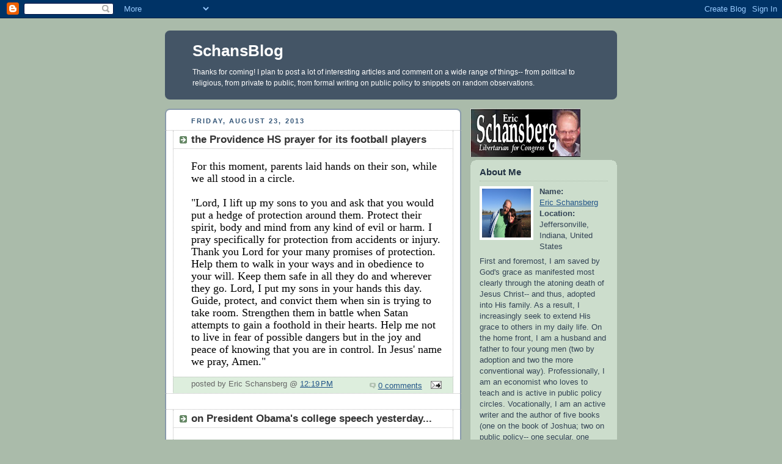

--- FILE ---
content_type: text/html; charset=UTF-8
request_url: https://schansblog.blogspot.com/2013/08/
body_size: 18256
content:
<!DOCTYPE html PUBLIC "-//W3C//DTD XHTML 1.0 Strict//EN" "http://www.w3.org/TR/xhtml1/DTD/xhtml1-strict.dtd">



<html xmlns="http://www.w3.org/1999/xhtml" xml:lang="en" lang="en">

<head>
  <title>SchansBlog: August 2013</title>

  <script type="text/javascript">(function() { (function(){function b(g){this.t={};this.tick=function(h,m,f){var n=f!=void 0?f:(new Date).getTime();this.t[h]=[n,m];if(f==void 0)try{window.console.timeStamp("CSI/"+h)}catch(q){}};this.getStartTickTime=function(){return this.t.start[0]};this.tick("start",null,g)}var a;if(window.performance)var e=(a=window.performance.timing)&&a.responseStart;var p=e>0?new b(e):new b;window.jstiming={Timer:b,load:p};if(a){var c=a.navigationStart;c>0&&e>=c&&(window.jstiming.srt=e-c)}if(a){var d=window.jstiming.load;
c>0&&e>=c&&(d.tick("_wtsrt",void 0,c),d.tick("wtsrt_","_wtsrt",e),d.tick("tbsd_","wtsrt_"))}try{a=null,window.chrome&&window.chrome.csi&&(a=Math.floor(window.chrome.csi().pageT),d&&c>0&&(d.tick("_tbnd",void 0,window.chrome.csi().startE),d.tick("tbnd_","_tbnd",c))),a==null&&window.gtbExternal&&(a=window.gtbExternal.pageT()),a==null&&window.external&&(a=window.external.pageT,d&&c>0&&(d.tick("_tbnd",void 0,window.external.startE),d.tick("tbnd_","_tbnd",c))),a&&(window.jstiming.pt=a)}catch(g){}})();window.tickAboveFold=function(b){var a=0;if(b.offsetParent){do a+=b.offsetTop;while(b=b.offsetParent)}b=a;b<=750&&window.jstiming.load.tick("aft")};var k=!1;function l(){k||(k=!0,window.jstiming.load.tick("firstScrollTime"))}window.addEventListener?window.addEventListener("scroll",l,!1):window.attachEvent("onscroll",l);
 })();</script><script type="text/javascript">function a(){var b=window.location.href,c=b.split("?");switch(c.length){case 1:return b+"?m=1";case 2:return c[1].search("(^|&)m=")>=0?null:b+"&m=1";default:return null}}var d=navigator.userAgent;if(d.indexOf("Mobile")!=-1&&d.indexOf("WebKit")!=-1&&d.indexOf("iPad")==-1||d.indexOf("Opera Mini")!=-1||d.indexOf("IEMobile")!=-1){var e=a();e&&window.location.replace(e)};
</script><meta http-equiv="Content-Type" content="text/html; charset=UTF-8" />
<meta name="generator" content="Blogger" />
<link rel="icon" type="image/vnd.microsoft.icon" href="https://www.blogger.com/favicon.ico"/>
<link rel="alternate" type="application/atom+xml" title="SchansBlog - Atom" href="https://schansblog.blogspot.com/feeds/posts/default" />
<link rel="alternate" type="application/rss+xml" title="SchansBlog - RSS" href="https://schansblog.blogspot.com/feeds/posts/default?alt=rss" />
<link rel="service.post" type="application/atom+xml" title="SchansBlog - Atom" href="https://www.blogger.com/feeds/8241505550351823820/posts/default" />
<link rel="stylesheet" type="text/css" href="https://www.blogger.com/static/v1/v-css/1601750677-blog_controls.css"/>
<link rel="stylesheet" type="text/css" href="https://www.blogger.com/dyn-css/authorization.css?targetBlogID=8241505550351823820&zx=ba1bfaf0-5c40-4403-8b6f-0812a87b1fce"/>


  <style type="text/css">
/*
-----------------------------------------------
Blogger Template Style
Name:     Rounders
Designer: Douglas Bowman
URL:      www.stopdesign.com
Date:     27 Feb 2004
----------------------------------------------- */


body {
  background:#aba;
  margin:0;
  padding:20px 10px;
  text-align:center;
  font:x-small/1.5em "Trebuchet MS",Verdana,Arial,Sans-serif;
  color:#333;
  font-size/* */:/**/small;
  font-size: /**/small;
  }


/* Page Structure
----------------------------------------------- */
/* The images which help create rounded corners depend on the 
   following widths and measurements. If you want to change 
   these measurements, the images will also need to change.
   */
@media all {
  #content {
    width:740px;
    margin:0 auto;
    text-align:left;
    }
  #main {
    width:485px;
    float:left;
    background:#fff url("//www.blogblog.com/rounders/corners_main_bot.gif") no-repeat left bottom;
    margin:15px 0 0;
    padding:0 0 10px;
    color:#000;
    font-size:97%;
    line-height:1.5em;
    }
  #main2 {
    float:left;
    width:100%;
    background:url("//www.blogblog.com/rounders/corners_main_top.gif") no-repeat left top;
    padding:10px 0 0;
    }
  #main3 {
    background:url("//www.blogblog.com/rounders/rails_main.gif") repeat-y;
    padding:0;
    }
  #sidebar {
    width:240px;
    float:right;
    margin:15px 0 0;
    font-size:97%;
    line-height:1.5em;
    }
  }
@media handheld {
  #content {
    width:90%;
    }
  #main {
    width:100%;
    float:none;
    background:#fff;
    }
  #main2 {
    float:none;
    background:none;
    }
  #main3 {
    background:none;
    padding:0;
    }
  #sidebar {
    width:100%;
    float:none;
    }
  }


/* Links
----------------------------------------------- */
a:link {
  color:#258;
  }
a:visited {
  color:#666;
  }
a:hover {
  color:#c63;
  }
a img {
  border-width:0;
  }


/* Blog Header
----------------------------------------------- */
@media all {
  #header {
    background:#456 url("//www.blogblog.com/rounders/corners_cap_top.gif") no-repeat left top;
    margin:0 0 0;
    padding:8px 0 0;
    color:#fff;
    }
  #header div {
    background:url("//www.blogblog.com/rounders/corners_cap_bot.gif") no-repeat left bottom;
    padding:0 15px 8px;
    }
  }
@media handheld {
  #header {
    background:#456;
    }
  #header div {
    background:none;
    }
  }
#blog-title {
  margin:0;
  padding:10px 30px 5px;
  font-size:200%;
  line-height:1.2em;
  }
#blog-title a {
  text-decoration:none;
  color:#fff;
  }
#description {
  margin:0;
  padding:5px 30px 10px;
  font-size:94%;
  line-height:1.5em;
  }


/* Posts
----------------------------------------------- */
.date-header {
  margin:0 28px 0 43px;
  font-size:85%;
  line-height:2em;
  text-transform:uppercase;
  letter-spacing:.2em;
  color:#357;
  }
.post {
  margin:.3em 0 25px;
  padding:0 13px;
  border:1px dotted #bbb;
  border-width:1px 0;
  }
.post-title {
  margin:0;
  font-size:135%;
  line-height:1.5em;
  background:url("//www.blogblog.com/rounders/icon_arrow.gif") no-repeat 10px .5em;
  display:block;
  border:1px dotted #bbb;
  border-width:0 1px 1px;
  padding:2px 14px 2px 29px;
  color:#333;
  }
a.title-link, .post-title strong {
  text-decoration:none;
  display:block;
  }
a.title-link:hover {
  background-color:#ded;
  color:#000;
  }
.post-body {
  border:1px dotted #bbb;
  border-width:0 1px 1px;
  border-bottom-color:#fff;
  padding:10px 14px 1px 29px;
  }
html>body .post-body {
  border-bottom-width:0;
  }
.post p {
  margin:0 0 .75em;
  }
p.post-footer {
  background:#ded;
  margin:0;
  padding:2px 14px 2px 29px;
  border:1px dotted #bbb;
  border-width:1px;
  border-bottom:1px solid #eee;
  font-size:100%;
  line-height:1.5em;
  color:#666;
  text-align:right;
  }
html>body p.post-footer {
  border-bottom-color:transparent;
  }
p.post-footer em {
  display:block;
  float:left;
  text-align:left;
  font-style:normal;
  }
a.comment-link {
  /* IE5.0/Win doesn't apply padding to inline elements,
     so we hide these two declarations from it */
  background/* */:/**/url("//www.blogblog.com/rounders/icon_comment.gif") no-repeat 0 45%;
  padding-left:14px;
  }
html>body a.comment-link {
  /* Respecified, for IE5/Mac's benefit */
  background:url("//www.blogblog.com/rounders/icon_comment.gif") no-repeat 0 45%;
  padding-left:14px;
  }
.post img {
  margin:0 0 5px 0;
  padding:4px;
  border:1px solid #ccc;
  }
blockquote {
  margin:.75em 0;
  border:1px dotted #ccc;
  border-width:1px 0;
  padding:5px 15px;
  color:#666;
  }
.post blockquote p {
  margin:.5em 0;
  }


/* Comments
----------------------------------------------- */
#comments {
  margin:-25px 13px 0;
  border:1px dotted #ccc;
  border-width:0 1px 1px;
  padding:20px 0 15px 0;
  }
#comments h4 {
  margin:0 0 10px;
  padding:0 14px 2px 29px;
  border-bottom:1px dotted #ccc;
  font-size:120%;
  line-height:1.4em;
  color:#333;
  }
#comments-block {
  margin:0 15px 0 9px;
  }
.comment-data {
  background:url("//www.blogblog.com/rounders/icon_comment.gif") no-repeat 2px .3em;
  margin:.5em 0;
  padding:0 0 0 20px;
  color:#666;
  }
.comment-poster {
  font-weight:bold;
  }
.comment-body {
  margin:0 0 1.25em;
  padding:0 0 0 20px;
  }
.comment-body p {
  margin:0 0 .5em;
  }
.comment-timestamp {
  margin:0 0 .5em;
  padding:0 0 .75em 20px;
  color:#666;
  }
.comment-timestamp a:link {
  color:#666;
  }
.deleted-comment {
  font-style:italic;
  color:gray;
  }


/* Profile
----------------------------------------------- */
@media all {
  #profile-container {
    background:#cdc url("//www.blogblog.com/rounders/corners_prof_bot.gif") no-repeat left bottom;
    margin:0 0 15px;
    padding:0 0 10px;
    color:#345;
    }
  #profile-container h2 {
    background:url("//www.blogblog.com/rounders/corners_prof_top.gif") no-repeat left top;
    padding:10px 15px .2em;
    margin:0;
    border-width:0;
    font-size:115%;
    line-height:1.5em;
    color:#234;
    }
  }
@media handheld {
  #profile-container {
    background:#cdc;
    }
  #profile-container h2 {
    background:none;
    }
  }
.profile-datablock {
  margin:0 15px .5em;
  border-top:1px dotted #aba;
  padding-top:8px;
  }
.profile-img {display:inline;}
.profile-img img {
  float:left;
  margin:0 10px 5px 0;
  border:4px solid #fff;
  }
.profile-data strong {
  display:block;
  }
#profile-container p {
  margin:0 15px .5em;
  }
#profile-container .profile-textblock {
  clear:left;
  }
#profile-container a {
  color:#258;
  }
.profile-link a {
  background:url("//www.blogblog.com/rounders/icon_profile.gif") no-repeat 0 .1em;
  padding-left:15px;
  font-weight:bold;
  }
ul.profile-datablock {
  list-style-type:none;
  }


/* Sidebar Boxes
----------------------------------------------- */
@media all {
  .box {
    background:#fff url("//www.blogblog.com/rounders/corners_side_top.gif") no-repeat left top;
    margin:0 0 15px;
    padding:10px 0 0;
    color:#666;
    }
  .box2 {
    background:url("//www.blogblog.com/rounders/corners_side_bot.gif") no-repeat left bottom;
    padding:0 13px 8px;
    }
  }
@media handheld {
  .box {
    background:#fff;
    }
  .box2 {
    background:none;
    }
  }
.sidebar-title {
  margin:0;
  padding:0 0 .2em;
  border-bottom:1px dotted #9b9;
  font-size:115%;
  line-height:1.5em;
  color:#333;
  }
.box ul {
  margin:.5em 0 1.25em;
  padding:0 0px;
  list-style:none;
  }
.box ul li {
  background:url("//www.blogblog.com/rounders/icon_arrow_sm.gif") no-repeat 2px .25em;
  margin:0;
  padding:0 0 3px 16px;
  margin-bottom:3px;
  border-bottom:1px dotted #eee;
  line-height:1.4em;
  }
.box p {
  margin:0 0 .6em;
  }


/* Footer
----------------------------------------------- */
#footer {
  clear:both;
  margin:0;
  padding:15px 0 0;
  }
@media all {
  #footer div {
    background:#456 url("//www.blogblog.com/rounders/corners_cap_top.gif") no-repeat left top;
    padding:8px 0 0;
    color:#fff;
    }
  #footer div div {
    background:url("//www.blogblog.com/rounders/corners_cap_bot.gif") no-repeat left bottom;
    padding:0 15px 8px;
    }
  }
@media handheld {
  #footer div {
    background:#456;
    }
  #footer div div {
    background:none;
    }
  }
#footer hr {display:none;}
#footer p {margin:0;}
#footer a {color:#fff;}


/* Feeds
----------------------------------------------- */
#blogfeeds {
  }
#postfeeds {
  padding:0 15px 0;
  }
  </style>


<meta name='google-adsense-platform-account' content='ca-host-pub-1556223355139109'/>
<meta name='google-adsense-platform-domain' content='blogspot.com'/>
<!-- --><style type="text/css">@import url(//www.blogger.com/static/v1/v-css/navbar/3334278262-classic.css);
div.b-mobile {display:none;}
</style>

</head>



<body><script type="text/javascript">
    function setAttributeOnload(object, attribute, val) {
      if(window.addEventListener) {
        window.addEventListener('load',
          function(){ object[attribute] = val; }, false);
      } else {
        window.attachEvent('onload', function(){ object[attribute] = val; });
      }
    }
  </script>
<div id="navbar-iframe-container"></div>
<script type="text/javascript" src="https://apis.google.com/js/platform.js"></script>
<script type="text/javascript">
      gapi.load("gapi.iframes:gapi.iframes.style.bubble", function() {
        if (gapi.iframes && gapi.iframes.getContext) {
          gapi.iframes.getContext().openChild({
              url: 'https://www.blogger.com/navbar/8241505550351823820?origin\x3dhttps://schansblog.blogspot.com',
              where: document.getElementById("navbar-iframe-container"),
              id: "navbar-iframe"
          });
        }
      });
    </script>



<!-- Begin #content - Centers all content and provides edges for floated columns -->

<div id="content">



<!-- Blog Header -->

<div id="header"><div>

  <h1 id="blog-title">
    
	SchansBlog
	
  </h1>
  <p id="description">Thanks for coming! I plan to post a lot of interesting articles and comment on a wide range of things-- from political to religious, from private to public, from formal writing on public policy to snippets on random observations.</p>

</div></div>





<!-- Begin #main - Contains main-column blog content -->

<div id="main"><div id="main2"><div id="main3">



    
  <h2 class="date-header">Friday, August 23, 2013</h2>
  

         <!-- Begin .post -->

  <div class="post"><a name="6451762130412262430"></a>

     
	 
    <h3 class="post-title">
	 the Providence HS prayer for its football players
    </h3>
	 
    

         <div class="post-body">

          <p>
      <div style="clear:both;"></div><span style="font-family: Times,&quot;Times New Roman&quot;,serif;"><span style="font-size: large;">For this moment, parents laid hands on their son, while we all stood in a circle. <br /><br />"Lord, I lift up my sons to you and ask that you would put a hedge of protection around them. Protect their spirit, body and mind from any kind of evil or harm. I pray specifically for protection from accidents or injury. Thank you Lord for your many promises of protection. Help them to walk in your ways and in obedience to your will. Keep them safe in all they do and wherever they go. Lord, I put my sons in your hands this day. Guide, protect, and convict them when sin is trying to take room. Strengthen them in battle when Satan attempts to gain a foothold in their hearts. Help me not to live in fear of possible dangers but in the joy and peace of knowing that you are in control. In Jesus' name we pray, Amen."</span></span><div style="clear:both; padding-bottom:0.25em"></div>
    </p>

        </div>

        <p class="post-footer">

      <em>posted by Eric Schansberg @ <a href="http://schansblog.blogspot.com/2013/08/phs-prayer-for-its-football-players.html" title="permanent link">12:19 PM</a></em> &nbsp;
      
         <a class="comment-link" href="https://www.blogger.com/comment/fullpage/post/8241505550351823820/6451762130412262430"location.href=https://www.blogger.com/comment/fullpage/post/8241505550351823820/6451762130412262430;><span style="text-transform:lowercase">0 Comments</span></a>
      
 <span class="item-action"><a href="https://www.blogger.com/email-post/8241505550351823820/6451762130412262430" title="Email Post"><img class="icon-action" alt="" src="https://resources.blogblog.com/img/icon18_email.gif" height="13" width="18"/></a></span><span class="item-control blog-admin pid-1208900406"><a style="border:none;" href="https://www.blogger.com/post-edit.g?blogID=8241505550351823820&postID=6451762130412262430&from=pencil" title="Edit Post"><img class="icon-action" alt="" src="https://resources.blogblog.com/img/icon18_edit_allbkg.gif" height="18" width="18"></a></span>
    </p>

    </div>

  <!-- End .post -->

        <!-- Begin #comments -->
 

  <!-- End #comments -->



    

         <!-- Begin .post -->

  <div class="post"><a name="7010973839388668355"></a>

     
	 
    <h3 class="post-title">
	 on President Obama's college speech yesterday...
    </h3>
	 
    

         <div class="post-body">

          <p>
      <div style="clear:both;"></div><span style="font-family: Times,&quot;Times New Roman&quot;,serif;"><span style="font-size: large;">On <a href="http://www.usatoday.com/story/news/politics/2013/08/22/obama-college-affordability-bus-tour-buffalo-syracuse/2684331/">President Obama's college speech yesterday...</a><br /><br />A great title from a John Ransom article: "Making it Cheaper No Matter What it Costs". This explains the President's approach to health care and now, post-secondary education. (In that, he has a bi-partisan crowd of ignoramuses behind him on this, so he's far from alone.) <br /><br />I happened to catch part of his speech yesterday on CNN-Radio. What a mess. <br /><br />First, he talks as if access to college is a primary factor in escaping poverty. This ignores the over-arching impact of K-12 education (without which you ain't going to be successful in college...yo!) and ignores the larger factors of hard work and family structure (although I can see why he wouldn't want to talk about those). <br /><br />Second, by focusing on consumers only, he completely misses the connection between subsidies and higher overall costs-- as if he can extend the subsidies on something without driving up total costs further. <br /><br />Third, did you catch the new bureaucracy and rating system he wants to create-- as if that would work. Hilarious. <br /><br />Is this ignorance or duplicity/rhetoric? </span></span><div style="clear:both; padding-bottom:0.25em"></div>
    </p>

        </div>

        <p class="post-footer">

      <em>posted by Eric Schansberg @ <a href="http://schansblog.blogspot.com/2013/08/on-president-obamas-college-speech.html" title="permanent link">12:06 PM</a></em> &nbsp;
      
         <a class="comment-link" href="https://www.blogger.com/comment/fullpage/post/8241505550351823820/7010973839388668355"location.href=https://www.blogger.com/comment/fullpage/post/8241505550351823820/7010973839388668355;><span style="text-transform:lowercase">0 Comments</span></a>
      
 <span class="item-action"><a href="https://www.blogger.com/email-post/8241505550351823820/7010973839388668355" title="Email Post"><img class="icon-action" alt="" src="https://resources.blogblog.com/img/icon18_email.gif" height="13" width="18"/></a></span><span class="item-control blog-admin pid-1208900406"><a style="border:none;" href="https://www.blogger.com/post-edit.g?blogID=8241505550351823820&postID=7010973839388668355&from=pencil" title="Edit Post"><img class="icon-action" alt="" src="https://resources.blogblog.com/img/icon18_edit_allbkg.gif" height="18" width="18"></a></span>
    </p>

    </div>

  <!-- End .post -->

        <!-- Begin #comments -->
 

  <!-- End #comments -->



    
  <h2 class="date-header">Thursday, August 22, 2013</h2>
  

         <!-- Begin .post -->

  <div class="post"><a name="5832889918519912847"></a>

     
	 
    <h3 class="post-title">
	 review of Leithart's "Between Babel and Beast"
    </h3>
	 
    

         <div class="post-body">

          <p>
      <div style="clear:both;"></div><span style="font-family: Times, &quot;Times New Roman&quot;, serif; font-size: large;">Peter Leithart has written </span><a href="http://www.amazon.com/Between-Babel-Beast-Perspective-Theopolitical/dp/1608998177/ref=sr_1_1?ie=UTF8&amp;qid=1370473309&amp;sr=8-1&amp;keywords=leithart+between+babel+and+beast"><span style="font-family: Times, &quot;Times New Roman&quot;, serif; font-size: large;">a thorough and nuanced book on empire and government from a Biblical perspective</span></a><span style="font-family: Times, &quot;Times New Roman&quot;, serif; font-size: large;">. I got a number of nuggets from the book-- from cool observations about a variety of Biblical texts to tweaks of my views on Christian political economy.&nbsp;</span><br />
<span style="font-size: large;"><br /><span style="font-family: Times, &quot;Times New Roman&quot;, serif;"></span></span>
<span style="font-family: Times, &quot;Times New Roman&quot;, serif; font-size: large;">Similar to <a href="http://www.amazon.com/Neither-Christian-Public-Policy-Series/dp/0972975454/ref=sr_1_1?ie=UTF8&amp;qid=1370888018&amp;sr=8-1&amp;keywords=schansberg+turn">my book on Christianity and political economy</a>, Leithart has plenty to "offend" a lot of Christians (and non-Christians). His method/approach will bother many of those on the theological Left, although they would enjoy many of his conclusions. Those on the (Religious) Right will appreciate his approach to the Bible, but those motivated by foreign policy interests and what he labels "Americanism" will be challenged. In spreading discomfort, Leithart and I have much in common-- and presumably are in good company together.&nbsp;</span><br />
<span style="font-size: large;"><br /><span style="font-family: Times, &quot;Times New Roman&quot;, serif;"></span></span>
<span style="font-family: Times, &quot;Times New Roman&quot;, serif; font-size: large;">"My reading of Scripture will offend scholars whose political sympathies incline toward the left, but the reading of American history that occupies the latter half of this book will offend Christians whose political sympathies incline toward the right...For a generation, conservative Christians have accepted and taught a one-sidedly rosy view of America's Christian past, and in practice, Christians have confused 'restoring America' with promotion of God's kingdom and His justice." (p. x-xi)</span><br />
<br />
<span style="font-family: Times, &quot;Times New Roman&quot;, serif; font-size: large;">Leithart sees empire as a complex and dynamic concept in the Bible (3). Part 1 lays out what the Bible says about empire as Babel and/or Beast. "Politically, the Bible&nbsp;is a tale of two imperialisms. In response to the rebellious imperialism of Babel, Yahweh calls Abraham...Empires may be Babels that impose a uniform political and cultural pattern...Beasts that devour the saints and drink their blood; or, in some cases, Guardians of the people of God. The Bible is not for or against 'empire' because it does not concede that empire in the singular is a useful category of political analysis."&nbsp;(xi)</span><br />
<br />
<span style="font-family: Times, &quot;Times New Roman&quot;, serif; font-size: large;">Part 2 is devoted to "Americanism" (a phrase he borrows from David Gelernter who&nbsp;identifies it as the "fourth Biblical world religion" [58]): "the fundamental theology of the American order, a quasi-Christian, biblically laced heresy...I love America...but Americanism is different."&nbsp;(xi-xii) Part 3 describes Americanism in practice and expresses concerns about the present and the future as such policies play out through this worldview (xii-xiii). </span><br />
<br />
<span style="font-family: Times, &quot;Times New Roman&quot;, serif; font-size: large;">Leithart describes the origins of&nbsp;Americanism:&nbsp;"Conceived by Luther, gestated by Calvin, he was born of the Puritan parents who begat America. It took three labors to bring him finally to birth-- the English Civil War from which American Puritans escaped, the American Revolution, and the American Civil War...American Christianity, like everything American, is new, a fresh Christian experience&nbsp;and form. It is Christianity unhaunted by Catholic past, Christianity detached&nbsp;from Christendom, the 'first experiment in Protestant social formation'."&nbsp;(57-58)</span><br />
<br />
<span style="font-family: Times, &quot;Times New Roman&quot;, serif; font-size: large;">He gives details on the prominent leaders who saw America as a&nbsp;type of Israel (67) and lays out a handful of&nbsp;references to Moses (69-70; a topic developed in far greater detail by&nbsp;</span><a href="http://schansblog.blogspot.com/2011/06/moses-americas-prophet.html"><span style="font-family: Times, &quot;Times New Roman&quot;, serif; font-size: large;">Bruce Feiler</span></a><span style="font-family: Times, &quot;Times New Roman&quot;, serif;"><span style="font-size: large;">). His examples around the time of the Revolution are particularly noteworthy, quoting Jonathan Edwards about America as 'the last great act in the great drama of redemption' and seeing the battles with the French as the last battle that would usher in the millennium's&nbsp;new heaven and earth (</span><span style="font-size: large;">72-73). In a word, in eschatological terms: "America is the already...the rest of the world is the not yet" (75). </span></span><br />
<br />
<span style="font-family: Times, &quot;Times New Roman&quot;, serif; font-size: large;">The Civil War ups the ante further: a nationalistic and eucharistic sacrifice of martyrdom, especially of Stonewall Jackson and President Lincoln (whose death on Good Friday added more fuel to these fires). The War "forged [the country] into a single national unit by the war" and provided martyrs, sacred ground, totem flags, battle hymns, sacred texts, villains and heroes (77-79).</span><br />
<br />
<span style="font-size: large;"><span style="font-family: Times, &quot;Times New Roman&quot;, serif;">Leithart skewers the&nbsp;isolationist myth of simply modern/recent aspirations to American empire in chapters 5 and 6. Starting with a range of quotes&nbsp;(see, especially,&nbsp;86-87), he provides this nugget from Mary Baker Eddy: "I believe strictly in the Monroe Doctrine, in our Constitution, and in the laws of God." (94) And then he lays out the many ways in which American pursuit of empire has played out in practice (97-109, 116-135), climaxing with&nbsp;funding the persecution of Christians (137). He also provides a nice little section on&nbsp;economic policy and&nbsp;"corporatism" / crony capitalism (126-128).</span></span><br />
<br />
<span style="font-family: Times, &quot;Times New Roman&quot;, serif; font-size: large;">Leithart concludes Part II with this: "Christians do not try to check American power because American Christians are usually devotees of Americanism...Americanism is the de facto political theology for most American Christians." (110-111)</span><br />
<br />
<span style="font-family: Times, &quot;Times New Roman&quot;, serif; font-size: large;">Part 3 opens with a useful compare/contrast with Europe (115): "Europe's secularization is its long retreat from Christendom...Americanism is impervious to secularization of the European variety because America was never part of Christendom to begin with. America has no established church to disestablish, no throne to disentangle from altar, and no altar either."</span><br />
<br />
<span style="font-family: Times, &quot;Times New Roman&quot;, serif; font-size: large;">Leithart's conclusion (151-152): "As far as Christians are concerned, the only appropriate response is to repent of being Americanists. American churches need to...stop treating July 4 as a high holy day...the Church not American hegemony fulfills the hopes of Israel...Churches should not teach Christians to hate America, or to hate American power; but we must train disciples to hate injustice and violence even when perpetrated by our fellow citizens...The required repentance is profoundly painful. Americanism is so ingrained in our character, institutions, symbols, and practices that renouncing it will feel like repenting of being American. But the stakes...could not be higher. Unless Americans renounce this heresy, we will remain a Babel...and Babels easily slip or rush into bestiality."</span><br />
<span style="font-family: Times; font-size: large;">______________</span><br />
<br />
<span style="font-family: Times; font-size: large;">Leithart also has a number of nuggets about particular passages. I look forward to adding his insights to my study notes:&nbsp;Gen 4 (p. 4); Gen 11 (4b-8); Gen 11-12:3 (8b-9, 12); Joseph in Gen 41 (13); end of Gen / begin of Ex (13b-14); II Kings 24-25 (26-29); Acts 2 (38); Rev 13 and Intro (45's FTN 25 and 111); and Rev 1:10, 4:3, 17:3, 21:9-10 (47).</span><div style="clear:both; padding-bottom:0.25em"></div>
    </p>

        </div>

        <p class="post-footer">

      <em>posted by Eric Schansberg @ <a href="http://schansblog.blogspot.com/2013/08/review-of-leitharts-between-babel-and.html" title="permanent link">6:30 AM</a></em> &nbsp;
      
         <a class="comment-link" href="https://www.blogger.com/comment/fullpage/post/8241505550351823820/5832889918519912847"location.href=https://www.blogger.com/comment/fullpage/post/8241505550351823820/5832889918519912847;><span style="text-transform:lowercase">0 Comments</span></a>
      
 <span class="item-action"><a href="https://www.blogger.com/email-post/8241505550351823820/5832889918519912847" title="Email Post"><img class="icon-action" alt="" src="https://resources.blogblog.com/img/icon18_email.gif" height="13" width="18"/></a></span><span class="item-control blog-admin pid-1208900406"><a style="border:none;" href="https://www.blogger.com/post-edit.g?blogID=8241505550351823820&postID=5832889918519912847&from=pencil" title="Edit Post"><img class="icon-action" alt="" src="https://resources.blogblog.com/img/icon18_edit_allbkg.gif" height="18" width="18"></a></span>
    </p>

    </div>

  <!-- End .post -->

        <!-- Begin #comments -->
 

  <!-- End #comments -->



    
  <h2 class="date-header">Monday, August 19, 2013</h2>
  

         <!-- Begin .post -->

  <div class="post"><a name="3543018850975011002"></a>

     
	 
    <h3 class="post-title">
	 the minimum wage is minimally helpful…
    </h3>
	 
    

         <div class="post-body">

          <p>
      <div style="clear:both;"></div><span style="font-family: Times,&quot;Times New Roman&quot;,serif; font-size: large;"><a href="http://cmsstage.indystar.com/article/20130815/OPINION10/308150064/Alternatives-raising-minimum-wage-would-help-poor-more">In the Indy Star on Friday...</a><br /><br />Later this month, we will observe the 50th anniversary of the “March on Washington for Jobs and Freedom”. Dr. Terri Jett recently penned an op-ed for The Star about the protestors’ demands and their contemporary relevance. In particular, she emphasized a significant increase in the minimum wage (to $10.10 per hour) as “a moral imperative” that would be beneficial to less-skilled workers and the economy as a whole. <br /><br />Jett encouraged her readers to support legislation proposed by Sen. Tom Harkin (D-IA) and Rep. George Miller (D-CA). The bill would also “index” the minimum wage and provide an arbitrary increase in the minimum wage for restaurant servers. Both provisions are reasonable enough—if one is going to have a minimum wage. But the minimum wage itself is greatly over-rated and vastly inferior to other policies that accomplish the same goals without collateral damage. <br /><br />Let’s start with the helpful ideas in the legislation. First, “indexing” means to adjust something for the impact of inflation. For example, the tax code is indexed, so that taxpayers don’t drift into higher income tax brackets, simply through the higher cost of living induced by the federal government through inflation. Social Security is also indexed; payments to the elderly are adjusted for higher average costs of living. Likewise, the minimum wage should be indexed. Another benefit of this reform: it would eliminate the need to revisit this tired issue every few years. We don’t argue over giving more money to Grandma every few years. There’s no good reason to sporadically debate the minimum wage either. <br /><br />Second, the minimum wage is not currently applied to all labor markets. Restaurant servers don’t earn the minimum, but they receive tip income. Other exemptions are far more arbitrary, ranging from babysitters to farmers, from wreath makers to newspaper employees, from the disabled to the seasonally-employed. But if the minimum wage is good policy—for workers and for society—why are there any exceptions at all? In this, the Harkin/Miller proposal lacks coherency or courage. <br /><br />All that said, the minimum wage is not good policy. Let’s start with the most obvious point: by increasing the cost of hiring less-skilled workers, the policy would help those who keep their jobs, but harm those whose skills would not be rented at the higher, artificial, arbitrary wage floor. (For example, the unemployment rate was 11% in July for those with less than a high school education.) Why is it wise or compassionate to help some less-skilled workers by punishing others in the same, vulnerable category? <br /><br />And it can’t be good for the economy as a whole. If so, we could simply legislate our way to economic growth and prosperity by increasing the minimum wage to $50 per hour. Again, the policy prescription lacks coherence or courage. <br /><br />Ironically, given Dr. Jett’s connection of the policy to the goals of the March, a higher minimum wage increases the likelihood of discriminatory outcomes. The policy disproportionately impacts some minority groups, since they are disproportionately among the unskilled. And by increasing the surplus of workers (unemployment), it lowers the cost of engaging in discrimination. If I’m a bigot, it’s comforting to know that there’s a line of workers from whom I can choose—to indulge my odd and unfortunate preferences. (For example, the black teen unemployment rate was 42% in July; for white teens, it was 20%.) <br /><br />Finally, the minimum wage is poorly-targeted. It increases wages for all minimum wage workers, not just those trying to raise a family on a “living wage”. As such, it points to better policy alternatives. For example, Indiana imposes the highest state income taxes on households at the poverty line. State legislators, concerned about the working poor, should eliminate all taxation on income earned by those in households below the poverty line. <br /><br />Federal payroll (FICA) taxes cause far more damage. They cost the working poor 15.3% of every dollar earned—for those at the poverty line, more than $3,000 per year. The beauty of these policy reforms is that they do not impose a cost on those we’re trying to help. <br /><br />The “moral imperative” with public policy begins with good policy analysis and well-targeted policies that maximize benefits and minimize costs, particularly for the vulnerable in our society. As such, the minimum wage is a poor policy for trying to help the poor. <br /><br /><br />D. Eric Schansberg is Professor of Economics at Indiana University Southeast in New Albany, an adjunct scholar for the Indiana Policy Review, and the author of Turn Neither to the Right nor to the Left: A Thinking Christian’s Guide to Politics and Public Policy. </span><div style="clear:both; padding-bottom:0.25em"></div>
    </p>

        </div>

        <p class="post-footer">

      <em>posted by Eric Schansberg @ <a href="http://schansblog.blogspot.com/2013/08/the-minimum-wage-is-minimally-helpful.html" title="permanent link">10:12 AM</a></em> &nbsp;
      
         <a class="comment-link" href="https://www.blogger.com/comment/fullpage/post/8241505550351823820/3543018850975011002"location.href=https://www.blogger.com/comment/fullpage/post/8241505550351823820/3543018850975011002;><span style="text-transform:lowercase">0 Comments</span></a>
      
 <span class="item-action"><a href="https://www.blogger.com/email-post/8241505550351823820/3543018850975011002" title="Email Post"><img class="icon-action" alt="" src="https://resources.blogblog.com/img/icon18_email.gif" height="13" width="18"/></a></span><span class="item-control blog-admin pid-1208900406"><a style="border:none;" href="https://www.blogger.com/post-edit.g?blogID=8241505550351823820&postID=3543018850975011002&from=pencil" title="Edit Post"><img class="icon-action" alt="" src="https://resources.blogblog.com/img/icon18_edit_allbkg.gif" height="18" width="18"></a></span>
    </p>

    </div>

  <!-- End .post -->

        <!-- Begin #comments -->
 

  <!-- End #comments -->



    
  <h2 class="date-header">Wednesday, August 14, 2013</h2>
  

         <!-- Begin .post -->

  <div class="post"><a name="5892555327123315564"></a>

     
	 
    <h3 class="post-title">
	 kids, Christianity and cultural Christianity
    </h3>
	 
    

         <div class="post-body">

          <p>
      <div style="clear:both;"></div><span style="font-family: Times,&quot;Times New Roman&quot;,serif;"><span style="font-size: large;">I saw a Facebook post making the following assertion: if no one knew about Christianity until they turned 18, no one would embrace it. The assertion seems potentially reasonable on its face. But it&nbsp;assumes a certain definition of Christianity and relies on a static analysis. Let's take those one at a time.</span></span><br />
<span style="font-family: Times,&quot;Times New Roman&quot;,serif;"><span style="font-size: large;"><br /></span></span>
<span style="font-family: Times,&quot;Times New Roman&quot;,serif;"><span style="font-size: large;">First, this claim surely assumes a "cultural" (rather than a "religious" form) of Christianity-- and in this, it is probably correct to a large degree. (Note that religious observances and rites&nbsp;can be largely cultural.) In fact, it's not a particularly remarkable claim.&nbsp;To the extent that one&nbsp;eliminates&nbsp;large-scale cultural and other factors-- especially in the more formative years--&nbsp;it's reasonable to assume that&nbsp;those factors would have diminished influence or would even fail to appear at all. We can imagine this in many realms-- from elements of knowledge to matters of belief (based on knowledge); from religion to arbitrary social norms; from hobbies to inventions. </span></span><br />
<span style="font-family: Times,&quot;Times New Roman&quot;,serif;"><span style="font-size: large;"><br /></span></span>
<span style="font-family: Times,&quot;Times New Roman&quot;,serif;"><span style="font-size: large;">Second and more interesting: what would it be like to have thoughts of God absent until 18? A few thoughts here. </span></span><br />
<span style="font-family: Times,&quot;Times New Roman&quot;,serif;"><span style="font-size: large;"><br /></span></span>
<span style="font-family: Times,&quot;Times New Roman&quot;,serif;"><span style="font-size: large;">1.) In a sense, this occurs already to a degree, naturally. Children have a (far?) more limited conception of God in practice. Yes, children can have an impressive, child-like faith. But working out faith as part of one's life is largely an adult journey. </span></span><br />
<span style="font-family: Times,&quot;Times New Roman&quot;,serif;"><span style="font-size: large;"><br /></span></span>
<span style="font-family: Times,&quot;Times New Roman&quot;,serif;"><span style="font-size: large;">2.) This also occurs in a different direction. Children often walk away from whatever child-like faith they had-- and more often, whatever religious practices they've followed as dependents in a religous household. (This takes us back to the initial confusion between religious belief and cultural practices masquerading as religious belief.) Some young people leave home and then begin to wrestle earnestly with matters of faith and practice-- and find it wanting or decide to go their own way. </span></span><br />
<span style="font-family: Times,&quot;Times New Roman&quot;,serif;"><span style="font-size: large;"><br /></span></span>
<span style="font-family: Times,&quot;Times New Roman&quot;,serif;"><span style="font-size: large;">3.) But here's the most intriguing possibility-- and I think it gets to the root of the matter: Let's try to do some dynamic analysis. If people were not exposed to Christianity until 18, their first look at it would be much cleaner, unclouded by the cultural counterfeit. As such, the truer version would be more attractive than the current conflation between culture, politics, and religion. If God reveals himself through nature (Rom 1), conscience (Rom 2), the love of faithful believers (Jn 15), etc., then a cleaner look at God might result in more believers. (This is related to the thought that Americans are actually <i>disadvantaged</i> in terms of embracing Christianity-- compared to the prototypical tribesman in Africa.)&nbsp;</span></span><br />
<br />
<span style="font-family: Times,&quot;Times New Roman&quot;,serif;"><span style="font-size: large;">One other thought: If the original hypothesis of pre-18 indoctrination is correct, why would some really smart people (e.g., C.S. Lewis) embrace the faith, often through a relatively intellectual approach?&nbsp;</span></span><br />
<br />
<span style="font-family: Times,&quot;Times New Roman&quot;,serif;"><span style="font-size: large;">Not that I'm any rival to Lewis, but I should probably add my own testimony here. I was raised in a nominal Christian home by parents who divorced-- the sort of background that often leads kids to walk away from a nominal or non-existent faith. My discipleship with Jesus and the empowerment of Holy Spirit started as a teenager and began in earnest when I was 20. </span></span><br />
<br />
<span style="font-family: Times,&quot;Times New Roman&quot;,serif;"><span style="font-size: large;">What does this mean for us? For professional skeptics, nothing. For thoughtful skeptics, a call to reconsider the truer forms of Christian faith and practice. For Christian parents, a call to aim for something more than rote memory and behavioral conformity. For the Church, a call to discipleship with Jesus, not just "conversion" or attendance. </span></span><div style="clear:both; padding-bottom:0.25em"></div>
    </p>

        </div>

        <p class="post-footer">

      <em>posted by Eric Schansberg @ <a href="http://schansblog.blogspot.com/2013/08/kids-christianity-and-cultural.html" title="permanent link">10:23 AM</a></em> &nbsp;
      
         <a class="comment-link" href="https://www.blogger.com/comment/fullpage/post/8241505550351823820/5892555327123315564"location.href=https://www.blogger.com/comment/fullpage/post/8241505550351823820/5892555327123315564;><span style="text-transform:lowercase">1 Comments</span></a>
      
 <span class="item-action"><a href="https://www.blogger.com/email-post/8241505550351823820/5892555327123315564" title="Email Post"><img class="icon-action" alt="" src="https://resources.blogblog.com/img/icon18_email.gif" height="13" width="18"/></a></span><span class="item-control blog-admin pid-1208900406"><a style="border:none;" href="https://www.blogger.com/post-edit.g?blogID=8241505550351823820&postID=5892555327123315564&from=pencil" title="Edit Post"><img class="icon-action" alt="" src="https://resources.blogblog.com/img/icon18_edit_allbkg.gif" height="18" width="18"></a></span>
    </p>

    </div>

  <!-- End .post -->

        <!-- Begin #comments -->
 

  <!-- End #comments -->





</div></div></div>

<!-- End #main -->









<!-- Begin #sidebar -->

<div id="sidebar">

<a href="http://schansblog.com/" target="_new"><img
src="https://blogger.googleusercontent.com/img/b/R29vZ2xl/AVvXsEgMZbreByiETvJ4eLecW4PWy_QZmyeQ47ny5HL7Q6IxcprZO5yDgQ-d5Nm0dVG-FCQkoCpqFbMrgolmp4f2BEKUyzm5fdZUt_VusYVhvwiLdjRaTPsb8MIZLD_4JUzn3lZr-Jx52qY0UoW0/s180/schansberg.jpg" border="0"
/></a>


    <!-- Begin #profile-container -->

   <div id="profile-container"><h2 class="sidebar-title">About Me</h2>
<dl class="profile-datablock"><dt class="profile-img"><a href="https://www.blogger.com/profile/16147388189415035752"><img src="//blogger.googleusercontent.com/img/b/R29vZ2xl/AVvXsEi1BnEQQQ4s1VnPZmxjGZan3STrvj-aWp9r7aSon6PwHGDH7M7-N8rRtauxoJ8c8StivDJTMccYKR52CHtQXJvxrxnSkHXQoFHcqX4poKrcyYHnSHU_OOOF1f-Eu6m0e7Y/s151/IMG_1293.JPG" width="80" height="80" alt="My Photo"></a></dt>
<dd class="profile-data"><strong>Name:</strong> <a rel="author" href="https://www.blogger.com/profile/16147388189415035752"> Eric Schansberg </a></dd>
<dd class="profile-data"><strong>Location:</strong>  Jeffersonville, Indiana, United States </dd></dl>
<p class="profile-textblock">First and foremost, I am saved by God's grace as manifested most clearly through the atoning death of Jesus Christ-- and thus, adopted into His family. As a result, I increasingly seek to extend His grace to others in my daily life. On the home front, I am a husband and father to four young men (two by adoption and two the more conventional way). Professionally, I am an economist who loves to teach and is active in public policy circles. Vocationally, I am an active writer and the author of five books (one on the book of Joshua; two on public policy-- one secular, one Christian; College 101; and Gen Men: What the Men of Genesis Can Teach Us Today). I'm also the author of The Word Diet as a podcast and a three-volume tool to help people read the BIble one chapter at a time over three years. Finally, I am the co-author of a 21-month discipleship curriculum, Thoroughly Equipped (and a lighter 36-week version), for developing competent lay-leaders in the Church. Related to that work, Kurt and I have two books, Enough Horses in the Barn and Roll Up Your Sleeves. </p>
<p class="profile-link"><a rel="author" href="https://www.blogger.com/profile/16147388189415035752">View my complete profile</a></p></div>

  <!-- End #profile -->


    <!-- Begin .box -->

  <div class="box"><div class="box2"><div class="box3">
    
        

  <h2 class="sidebar-title">Indiana/Local (Political) Links</h2>
    <ul>
    	<li><a href="http://advanceindiana.blogspot.com/">Advance Indiana</a></li>
    	<li><a href="http://rexbell.blogspot.com/">The (Rex) Bell Curve</a></li>
    	<li><a href="http://bill-starr.blogspot.com/">Bill Starr</a></li>
    	<li><a href="http://www.howeypolitics.com/">Brian Howey Politics</a></li>
    	<li><a href="http://www.conservatibbs.com/">Conservatibbs</a></li>
    	<li><a href="http://dowblog.blogspot.com/">Dow Blog</a></li>
    	<li><a href="http://eyeontheeconomy.wordpress.com/">Eye on the Economy (Uric Dufrene)</a></li>
    	<li><a href="http://www.endiana.com/">Endiana (Kenn Gividen)</a></li>
    	<li><a href="http://www.chris-spangle.com/">The Facts Were These (Chris Spangle)</a></li>
    	<li><a href="http://frugalhoosiers.typepad.com/">Frugal Hoosiers</a></li>
    	<li><a href="http://blogs.indystar.com/varvelblog/">Gary Varvel (Indy Star cartoonist)</a></li>
    	<li><a href="http://www.hoosieraccess.com/">Hoosier Access</a></li>
    	<li><a href="http://www.hoosierpundit.org/">Hoosier Pundit</a></li>
    	<li><a href="http://www.indianabarrister.com/">Indiana Barrister</a></li>
    	<li><a href="http://indiana.typepad.com/blogs/">Indiana Blog Review</a></li>
    	<li><a href="http://indianaeconomics.com/">Indiana Economics (George Edwards)</a></li>
    	<li><a href="http://lpinfeed.blogspot.com/">Indiana Libertarian Feed Reader</a></li>
    	<li><a href="http://www.inpolicy.org/">Indiana Policy Review</a></li>
    	<li><a href="http://indyhardball.blogspot.com/">Indy Hardball</a></li>
    	<li><a href="http://jeffersonreview.com/">Jefferson Review</a></li>
    	<li><a href="http://www.kentuckymediaguide.com/">Kentucky Media Guide</a></li>
    	<li><a href="http://www.kolehardfacts.blogspot.com/">Kole Hard Facts</a></li>
    	<li><a href="http://www.lpin.org/">Libertarian Party of Indiana</a></li>
    	<li><a href="http://www.libertyfile.com/">The Liberty File (Sean Shepard)</a></li>
    	<li><a href="http://www.libertytreenews.com/blog/">Liberty Tree News</a></li>
    	<li><a href="http://timothyjmaguire.com/wordpress/">Justice & Fortitude (Timothy Maguire)</a></li>
    	<li><a href="http://blog.masson.us/">Masson's Blog</a></li>
    	<li><a href="http://www.cityofnewalbany.blogspot.com/">New Albany Confidential</a></li>
    	<li><a href="http://reasonbellpundit.blogspot.com/">Northwest Indiana Politics</a></li>
    	<li><a href="http://openingarguments.wordpress.com/">Opening Arguments</a></li>
    	<li><a href="http://www.rightyblogs.com/indiana/">Righty Blogs</a></li>
    	<li><a href="http://theseymourpundit.blogspot.com/">The Seymour Pundit</a></li>
    	<li><a href="http://thesuburbanvoluntaryist.blogspot.com/">The Suburban Voluntaryist (Debbie Harbeson)</a></li>
    	<li><a href="http://www.takingdownwords.com/">Taking Down Words</a></li>
    	<li><a href="http://veritasrex.typepad.com/">Veritas Rex</a></li>
    	<li><a href="http://wedeclare.wordpress.com/">We Declare</a></li>
    	<li><a href="http://www.hoosiergrassroots.blogspot.com/">We the People</a></li>
    <ul>

  <h2 class="sidebar-title">National Links</h2>
    <ul>
    	<li><a href="http://www.acton.org/">Acton Institute</a></li>
    	<li><a href="http://aei.org/">American Enterprise Institute</a></li>
    	<li><a href="http://independent.org/blog/">The Beacon (The Independent Institute's blog)</a></li>
    	<li><a href="http://cato.org/">CATO Institute</a></li>
    	<li><a href="http://christianandstate.wordpress.com/">Christian & State (Nellis Lake)</a></li>
    	<li><a href="http://www.covenantnews.com/">Covenant News</a></li>
    	<li><a href="http://www.divisionoflabour.com/">Division of Labour</a></li>
    	<li><a href="http://www.conservablogs.com/bandow/">Doug Bandow</a></li>
    	<li><a href="http://www.geocities.com/fountoftruth/">Doug Newman</a></li>
    	<li><a href="http://dougwead.wordpress.com/">Doug Wead</a></li>
    	<li><a href="http://community.cengage.com/GECResource/blogs/gec_blog/default.aspx">Global Economic Crisis (Cengage)</a></li>
    	<li><a href="http://governmentisnotgod.com/">Government is not God</a></li>
    	<li><a href="http://greeneyeshade.townhall.com/blog">Green Eyeshade (Rep. John Campbell)</a></li>
    	<li><a href="http://theholycause.blogspot.com/">The Holy Cause</a></li>
    	<li><a href="http://www.humblelibertarian.com/>The Humble Libertarian</a></li>
    	<li><a href="http://heartland.org/">Heartland Institute</a></li>
    	<li><a href="http://www.independent.org/">Independent Institute</a></li>
    	<li><a href="http://www.instapundit.com/">Instapundit</a></li>
    	<li><a href="http://jewishworldreview.com/">Jewish World Review</a></li>
    	<li><a href="http://johnhcochrane.blogspot.com/">John Cochrane</a></li>
    	<li><a href="http://lewrockwell.com/">Lew Rockwell</a></li>
    	<li><a href="http://libertarianchristians.com/">Libertarian Christians (Norman Horn)</a></li>
    	<li><a href="http://www.jeffreymiron.blogspot.com/">Libertarianism from A to Z (Jeffrey Miron)</a></li>
    	<li><a href="http://www.libertyforall.net/">Liberty for All</a></li>
    	<li><a href="http://www.marginalrevolution.com/">Marginal Revolution</a></li>
    	<li><a href="http://marketprocessblog.blogspot.com/">Market Process Blog</a></li>
    	<li><a href="http://merecomments.typepad.com/merecomments/">Mere Comments (Touchstone)</a></li>
    	<li><a href="http://bryandmorton.blogspot.com/">The Musings of an Average Individual (Bryan Morton)</a></li>
    	<li><a href="http://www.conservablogs.com/muthstruths/">Muth's Truths</a></li>
    	<li><a href="http://www.openmarket.org/">Open Market (Competitive Enterprise Inst.)</a></li>
    	<li><a href="http://www.politico.com/">Politico</a></li>
    	<li><a href="http://www.prolifeblogs.com/">Pro-Life Blogs</a></li>
    	<li><a href="http://www.freedominourtime.blogspot.com/">Pro Libertate (William Grigg)</a></li>
    	<li><a href="http://revolutionbroadcasting.com/">Revolution Broadcasting</a></li>
    	<li><a href="http://townhall.com/">TownHall</a></li>
    	<li><a href="http://www.unitedliberty.org/">United Liberty</a></li>
  </ul>
  

      <h2 class="sidebar-title">Previous Posts</h2>
    <ul id="recently">
    
        <li><a href="http://schansblog.blogspot.com/2026/01/willards-divine-conspiracy-dc.html">Willard&#39;s Divine Conspiracy (DC)</a></li>
     
        <li><a href="http://schansblog.blogspot.com/2026/01/doing-good-policy-analysis.html">doing good policy analysis</a></li>
     
        <li><a href="http://schansblog.blogspot.com/2026/01/on-economics-of-prayer.html">on the &quot;economics of prayer&quot;</a></li>
     
        <li><a href="http://schansblog.blogspot.com/2025/09/on-representation-redistricting-and.html">on representation, redistricting, and &quot;gerrymander...</a></li>
     
        <li><a href="http://schansblog.blogspot.com/2025/07/our-ministry-trip-to-kenya-2025.html">our ministry trip to Kenya (2025)</a></li>
     
        <li><a href="http://schansblog.blogspot.com/2025/05/on-compensation-in-labor-market-for.html">on compensation in the labor market for teachers...</a></li>
     
        <li><a href="http://schansblog.blogspot.com/2025/03/reach-lost-and-equip-believer.html">&quot;reach the lost&quot; and &quot;equip the believer&quot;</a></li>
     
        <li><a href="http://schansblog.blogspot.com/2025/02/notes-on-mitchells-american-awakening.html">notes on Mitchell&#39;s &quot;American Awakening&quot;</a></li>
     
        <li><a href="http://schansblog.blogspot.com/2024/11/thoughts-on-election.html">thoughts on the election</a></li>
     
        <li><a href="http://schansblog.blogspot.com/2024/11/message-to-partisans-and-prayer-before.html">message to partisans and a prayer before the elect...</a></li>
     
  </ul>

    
  <h2 class="sidebar-title">Archives</h2>
    <ul class="archive-list">
   	  
    	<li><a href="http://schansblog.blogspot.com/2007/07/">July 2007</a></li>
	  
    	<li><a href="http://schansblog.blogspot.com/2007/08/">August 2007</a></li>
	  
    	<li><a href="http://schansblog.blogspot.com/2007/09/">September 2007</a></li>
	  
    	<li><a href="http://schansblog.blogspot.com/2007/10/">October 2007</a></li>
	  
    	<li><a href="http://schansblog.blogspot.com/2007/11/">November 2007</a></li>
	  
    	<li><a href="http://schansblog.blogspot.com/2007/12/">December 2007</a></li>
	  
    	<li><a href="http://schansblog.blogspot.com/2008/01/">January 2008</a></li>
	  
    	<li><a href="http://schansblog.blogspot.com/2008/02/">February 2008</a></li>
	  
    	<li><a href="http://schansblog.blogspot.com/2008/03/">March 2008</a></li>
	  
    	<li><a href="http://schansblog.blogspot.com/2008/04/">April 2008</a></li>
	  
    	<li><a href="http://schansblog.blogspot.com/2008/05/">May 2008</a></li>
	  
    	<li><a href="http://schansblog.blogspot.com/2008/06/">June 2008</a></li>
	  
    	<li><a href="http://schansblog.blogspot.com/2008/07/">July 2008</a></li>
	  
    	<li><a href="http://schansblog.blogspot.com/2008/08/">August 2008</a></li>
	  
    	<li><a href="http://schansblog.blogspot.com/2008/09/">September 2008</a></li>
	  
    	<li><a href="http://schansblog.blogspot.com/2008/10/">October 2008</a></li>
	  
    	<li><a href="http://schansblog.blogspot.com/2008/11/">November 2008</a></li>
	  
    	<li><a href="http://schansblog.blogspot.com/2008/12/">December 2008</a></li>
	  
    	<li><a href="http://schansblog.blogspot.com/2009/01/">January 2009</a></li>
	  
    	<li><a href="http://schansblog.blogspot.com/2009/02/">February 2009</a></li>
	  
    	<li><a href="http://schansblog.blogspot.com/2009/03/">March 2009</a></li>
	  
    	<li><a href="http://schansblog.blogspot.com/2009/04/">April 2009</a></li>
	  
    	<li><a href="http://schansblog.blogspot.com/2009/05/">May 2009</a></li>
	  
    	<li><a href="http://schansblog.blogspot.com/2009/06/">June 2009</a></li>
	  
    	<li><a href="http://schansblog.blogspot.com/2009/07/">July 2009</a></li>
	  
    	<li><a href="http://schansblog.blogspot.com/2009/08/">August 2009</a></li>
	  
    	<li><a href="http://schansblog.blogspot.com/2009/09/">September 2009</a></li>
	  
    	<li><a href="http://schansblog.blogspot.com/2009/10/">October 2009</a></li>
	  
    	<li><a href="http://schansblog.blogspot.com/2009/11/">November 2009</a></li>
	  
    	<li><a href="http://schansblog.blogspot.com/2009/12/">December 2009</a></li>
	  
    	<li><a href="http://schansblog.blogspot.com/2010/01/">January 2010</a></li>
	  
    	<li><a href="http://schansblog.blogspot.com/2010/02/">February 2010</a></li>
	  
    	<li><a href="http://schansblog.blogspot.com/2010/03/">March 2010</a></li>
	  
    	<li><a href="http://schansblog.blogspot.com/2010/04/">April 2010</a></li>
	  
    	<li><a href="http://schansblog.blogspot.com/2010/05/">May 2010</a></li>
	  
    	<li><a href="http://schansblog.blogspot.com/2010/06/">June 2010</a></li>
	  
    	<li><a href="http://schansblog.blogspot.com/2010/07/">July 2010</a></li>
	  
    	<li><a href="http://schansblog.blogspot.com/2010/08/">August 2010</a></li>
	  
    	<li><a href="http://schansblog.blogspot.com/2010/09/">September 2010</a></li>
	  
    	<li><a href="http://schansblog.blogspot.com/2010/10/">October 2010</a></li>
	  
    	<li><a href="http://schansblog.blogspot.com/2010/11/">November 2010</a></li>
	  
    	<li><a href="http://schansblog.blogspot.com/2010/12/">December 2010</a></li>
	  
    	<li><a href="http://schansblog.blogspot.com/2011/02/">February 2011</a></li>
	  
    	<li><a href="http://schansblog.blogspot.com/2011/03/">March 2011</a></li>
	  
    	<li><a href="http://schansblog.blogspot.com/2011/04/">April 2011</a></li>
	  
    	<li><a href="http://schansblog.blogspot.com/2011/05/">May 2011</a></li>
	  
    	<li><a href="http://schansblog.blogspot.com/2011/06/">June 2011</a></li>
	  
    	<li><a href="http://schansblog.blogspot.com/2011/07/">July 2011</a></li>
	  
    	<li><a href="http://schansblog.blogspot.com/2011/08/">August 2011</a></li>
	  
    	<li><a href="http://schansblog.blogspot.com/2011/09/">September 2011</a></li>
	  
    	<li><a href="http://schansblog.blogspot.com/2011/10/">October 2011</a></li>
	  
    	<li><a href="http://schansblog.blogspot.com/2011/11/">November 2011</a></li>
	  
    	<li><a href="http://schansblog.blogspot.com/2011/12/">December 2011</a></li>
	  
    	<li><a href="http://schansblog.blogspot.com/2012/01/">January 2012</a></li>
	  
    	<li><a href="http://schansblog.blogspot.com/2012/02/">February 2012</a></li>
	  
    	<li><a href="http://schansblog.blogspot.com/2012/03/">March 2012</a></li>
	  
    	<li><a href="http://schansblog.blogspot.com/2012/04/">April 2012</a></li>
	  
    	<li><a href="http://schansblog.blogspot.com/2012/05/">May 2012</a></li>
	  
    	<li><a href="http://schansblog.blogspot.com/2012/06/">June 2012</a></li>
	  
    	<li><a href="http://schansblog.blogspot.com/2012/07/">July 2012</a></li>
	  
    	<li><a href="http://schansblog.blogspot.com/2012/08/">August 2012</a></li>
	  
    	<li><a href="http://schansblog.blogspot.com/2012/09/">September 2012</a></li>
	  
    	<li><a href="http://schansblog.blogspot.com/2012/10/">October 2012</a></li>
	  
    	<li><a href="http://schansblog.blogspot.com/2012/11/">November 2012</a></li>
	  
    	<li><a href="http://schansblog.blogspot.com/2012/12/">December 2012</a></li>
	  
    	<li><a href="http://schansblog.blogspot.com/2013/01/">January 2013</a></li>
	  
    	<li><a href="http://schansblog.blogspot.com/2013/02/">February 2013</a></li>
	  
    	<li><a href="http://schansblog.blogspot.com/2013/03/">March 2013</a></li>
	  
    	<li><a href="http://schansblog.blogspot.com/2013/04/">April 2013</a></li>
	  
    	<li><a href="http://schansblog.blogspot.com/2013/05/">May 2013</a></li>
	  
    	<li><a href="http://schansblog.blogspot.com/2013/06/">June 2013</a></li>
	  
    	<li><a href="http://schansblog.blogspot.com/2013/07/">July 2013</a></li>
	  
    	<li><a href="http://schansblog.blogspot.com/2013/08/">August 2013</a></li>
	  
    	<li><a href="http://schansblog.blogspot.com/2013/09/">September 2013</a></li>
	  
    	<li><a href="http://schansblog.blogspot.com/2013/11/">November 2013</a></li>
	  
    	<li><a href="http://schansblog.blogspot.com/2013/12/">December 2013</a></li>
	  
    	<li><a href="http://schansblog.blogspot.com/2014/01/">January 2014</a></li>
	  
    	<li><a href="http://schansblog.blogspot.com/2014/02/">February 2014</a></li>
	  
    	<li><a href="http://schansblog.blogspot.com/2014/04/">April 2014</a></li>
	  
    	<li><a href="http://schansblog.blogspot.com/2014/05/">May 2014</a></li>
	  
    	<li><a href="http://schansblog.blogspot.com/2014/06/">June 2014</a></li>
	  
    	<li><a href="http://schansblog.blogspot.com/2014/07/">July 2014</a></li>
	  
    	<li><a href="http://schansblog.blogspot.com/2014/08/">August 2014</a></li>
	  
    	<li><a href="http://schansblog.blogspot.com/2014/09/">September 2014</a></li>
	  
    	<li><a href="http://schansblog.blogspot.com/2014/10/">October 2014</a></li>
	  
    	<li><a href="http://schansblog.blogspot.com/2014/11/">November 2014</a></li>
	  
    	<li><a href="http://schansblog.blogspot.com/2014/12/">December 2014</a></li>
	  
    	<li><a href="http://schansblog.blogspot.com/2015/01/">January 2015</a></li>
	  
    	<li><a href="http://schansblog.blogspot.com/2015/02/">February 2015</a></li>
	  
    	<li><a href="http://schansblog.blogspot.com/2015/03/">March 2015</a></li>
	  
    	<li><a href="http://schansblog.blogspot.com/2015/04/">April 2015</a></li>
	  
    	<li><a href="http://schansblog.blogspot.com/2015/05/">May 2015</a></li>
	  
    	<li><a href="http://schansblog.blogspot.com/2015/06/">June 2015</a></li>
	  
    	<li><a href="http://schansblog.blogspot.com/2015/07/">July 2015</a></li>
	  
    	<li><a href="http://schansblog.blogspot.com/2015/08/">August 2015</a></li>
	  
    	<li><a href="http://schansblog.blogspot.com/2015/09/">September 2015</a></li>
	  
    	<li><a href="http://schansblog.blogspot.com/2015/10/">October 2015</a></li>
	  
    	<li><a href="http://schansblog.blogspot.com/2015/11/">November 2015</a></li>
	  
    	<li><a href="http://schansblog.blogspot.com/2015/12/">December 2015</a></li>
	  
    	<li><a href="http://schansblog.blogspot.com/2016/01/">January 2016</a></li>
	  
    	<li><a href="http://schansblog.blogspot.com/2016/02/">February 2016</a></li>
	  
    	<li><a href="http://schansblog.blogspot.com/2016/03/">March 2016</a></li>
	  
    	<li><a href="http://schansblog.blogspot.com/2016/04/">April 2016</a></li>
	  
    	<li><a href="http://schansblog.blogspot.com/2016/05/">May 2016</a></li>
	  
    	<li><a href="http://schansblog.blogspot.com/2016/06/">June 2016</a></li>
	  
    	<li><a href="http://schansblog.blogspot.com/2016/07/">July 2016</a></li>
	  
    	<li><a href="http://schansblog.blogspot.com/2016/08/">August 2016</a></li>
	  
    	<li><a href="http://schansblog.blogspot.com/2016/09/">September 2016</a></li>
	  
    	<li><a href="http://schansblog.blogspot.com/2016/10/">October 2016</a></li>
	  
    	<li><a href="http://schansblog.blogspot.com/2016/11/">November 2016</a></li>
	  
    	<li><a href="http://schansblog.blogspot.com/2016/12/">December 2016</a></li>
	  
    	<li><a href="http://schansblog.blogspot.com/2017/01/">January 2017</a></li>
	  
    	<li><a href="http://schansblog.blogspot.com/2017/02/">February 2017</a></li>
	  
    	<li><a href="http://schansblog.blogspot.com/2017/03/">March 2017</a></li>
	  
    	<li><a href="http://schansblog.blogspot.com/2017/04/">April 2017</a></li>
	  
    	<li><a href="http://schansblog.blogspot.com/2017/05/">May 2017</a></li>
	  
    	<li><a href="http://schansblog.blogspot.com/2017/06/">June 2017</a></li>
	  
    	<li><a href="http://schansblog.blogspot.com/2017/07/">July 2017</a></li>
	  
    	<li><a href="http://schansblog.blogspot.com/2017/08/">August 2017</a></li>
	  
    	<li><a href="http://schansblog.blogspot.com/2017/09/">September 2017</a></li>
	  
    	<li><a href="http://schansblog.blogspot.com/2017/10/">October 2017</a></li>
	  
    	<li><a href="http://schansblog.blogspot.com/2017/11/">November 2017</a></li>
	  
    	<li><a href="http://schansblog.blogspot.com/2017/12/">December 2017</a></li>
	  
    	<li><a href="http://schansblog.blogspot.com/2018/01/">January 2018</a></li>
	  
    	<li><a href="http://schansblog.blogspot.com/2018/02/">February 2018</a></li>
	  
    	<li><a href="http://schansblog.blogspot.com/2018/03/">March 2018</a></li>
	  
    	<li><a href="http://schansblog.blogspot.com/2018/04/">April 2018</a></li>
	  
    	<li><a href="http://schansblog.blogspot.com/2018/05/">May 2018</a></li>
	  
    	<li><a href="http://schansblog.blogspot.com/2018/06/">June 2018</a></li>
	  
    	<li><a href="http://schansblog.blogspot.com/2018/07/">July 2018</a></li>
	  
    	<li><a href="http://schansblog.blogspot.com/2018/08/">August 2018</a></li>
	  
    	<li><a href="http://schansblog.blogspot.com/2018/09/">September 2018</a></li>
	  
    	<li><a href="http://schansblog.blogspot.com/2018/10/">October 2018</a></li>
	  
    	<li><a href="http://schansblog.blogspot.com/2018/11/">November 2018</a></li>
	  
    	<li><a href="http://schansblog.blogspot.com/2018/12/">December 2018</a></li>
	  
    	<li><a href="http://schansblog.blogspot.com/2019/01/">January 2019</a></li>
	  
    	<li><a href="http://schansblog.blogspot.com/2019/02/">February 2019</a></li>
	  
    	<li><a href="http://schansblog.blogspot.com/2019/03/">March 2019</a></li>
	  
    	<li><a href="http://schansblog.blogspot.com/2019/04/">April 2019</a></li>
	  
    	<li><a href="http://schansblog.blogspot.com/2019/05/">May 2019</a></li>
	  
    	<li><a href="http://schansblog.blogspot.com/2019/06/">June 2019</a></li>
	  
    	<li><a href="http://schansblog.blogspot.com/2019/07/">July 2019</a></li>
	  
    	<li><a href="http://schansblog.blogspot.com/2019/08/">August 2019</a></li>
	  
    	<li><a href="http://schansblog.blogspot.com/2019/09/">September 2019</a></li>
	  
    	<li><a href="http://schansblog.blogspot.com/2019/10/">October 2019</a></li>
	  
    	<li><a href="http://schansblog.blogspot.com/2019/11/">November 2019</a></li>
	  
    	<li><a href="http://schansblog.blogspot.com/2019/12/">December 2019</a></li>
	  
    	<li><a href="http://schansblog.blogspot.com/2020/01/">January 2020</a></li>
	  
    	<li><a href="http://schansblog.blogspot.com/2020/02/">February 2020</a></li>
	  
    	<li><a href="http://schansblog.blogspot.com/2020/03/">March 2020</a></li>
	  
    	<li><a href="http://schansblog.blogspot.com/2020/04/">April 2020</a></li>
	  
    	<li><a href="http://schansblog.blogspot.com/2020/05/">May 2020</a></li>
	  
    	<li><a href="http://schansblog.blogspot.com/2020/06/">June 2020</a></li>
	  
    	<li><a href="http://schansblog.blogspot.com/2020/07/">July 2020</a></li>
	  
    	<li><a href="http://schansblog.blogspot.com/2020/08/">August 2020</a></li>
	  
    	<li><a href="http://schansblog.blogspot.com/2020/09/">September 2020</a></li>
	  
    	<li><a href="http://schansblog.blogspot.com/2020/10/">October 2020</a></li>
	  
    	<li><a href="http://schansblog.blogspot.com/2020/11/">November 2020</a></li>
	  
    	<li><a href="http://schansblog.blogspot.com/2020/12/">December 2020</a></li>
	  
    	<li><a href="http://schansblog.blogspot.com/2021/01/">January 2021</a></li>
	  
    	<li><a href="http://schansblog.blogspot.com/2021/02/">February 2021</a></li>
	  
    	<li><a href="http://schansblog.blogspot.com/2021/03/">March 2021</a></li>
	  
    	<li><a href="http://schansblog.blogspot.com/2021/04/">April 2021</a></li>
	  
    	<li><a href="http://schansblog.blogspot.com/2021/05/">May 2021</a></li>
	  
    	<li><a href="http://schansblog.blogspot.com/2021/06/">June 2021</a></li>
	  
    	<li><a href="http://schansblog.blogspot.com/2021/07/">July 2021</a></li>
	  
    	<li><a href="http://schansblog.blogspot.com/2021/08/">August 2021</a></li>
	  
    	<li><a href="http://schansblog.blogspot.com/2021/10/">October 2021</a></li>
	  
    	<li><a href="http://schansblog.blogspot.com/2022/01/">January 2022</a></li>
	  
    	<li><a href="http://schansblog.blogspot.com/2022/05/">May 2022</a></li>
	  
    	<li><a href="http://schansblog.blogspot.com/2022/07/">July 2022</a></li>
	  
    	<li><a href="http://schansblog.blogspot.com/2022/08/">August 2022</a></li>
	  
    	<li><a href="http://schansblog.blogspot.com/2022/09/">September 2022</a></li>
	  
    	<li><a href="http://schansblog.blogspot.com/2022/10/">October 2022</a></li>
	  
    	<li><a href="http://schansblog.blogspot.com/2023/01/">January 2023</a></li>
	  
    	<li><a href="http://schansblog.blogspot.com/2023/03/">March 2023</a></li>
	  
    	<li><a href="http://schansblog.blogspot.com/2023/04/">April 2023</a></li>
	  
    	<li><a href="http://schansblog.blogspot.com/2023/06/">June 2023</a></li>
	  
    	<li><a href="http://schansblog.blogspot.com/2023/07/">July 2023</a></li>
	  
    	<li><a href="http://schansblog.blogspot.com/2023/08/">August 2023</a></li>
	  
    	<li><a href="http://schansblog.blogspot.com/2023/09/">September 2023</a></li>
	  
    	<li><a href="http://schansblog.blogspot.com/2023/10/">October 2023</a></li>
	  
    	<li><a href="http://schansblog.blogspot.com/2023/12/">December 2023</a></li>
	  
    	<li><a href="http://schansblog.blogspot.com/2024/01/">January 2024</a></li>
	  
    	<li><a href="http://schansblog.blogspot.com/2024/06/">June 2024</a></li>
	  
    	<li><a href="http://schansblog.blogspot.com/2024/07/">July 2024</a></li>
	  
    	<li><a href="http://schansblog.blogspot.com/2024/08/">August 2024</a></li>
	  
    	<li><a href="http://schansblog.blogspot.com/2024/09/">September 2024</a></li>
	  
    	<li><a href="http://schansblog.blogspot.com/2024/10/">October 2024</a></li>
	  
    	<li><a href="http://schansblog.blogspot.com/2024/11/">November 2024</a></li>
	  
    	<li><a href="http://schansblog.blogspot.com/2025/02/">February 2025</a></li>
	  
    	<li><a href="http://schansblog.blogspot.com/2025/03/">March 2025</a></li>
	  
    	<li><a href="http://schansblog.blogspot.com/2025/05/">May 2025</a></li>
	  
    	<li><a href="http://schansblog.blogspot.com/2025/07/">July 2025</a></li>
	  
    	<li><a href="http://schansblog.blogspot.com/2025/09/">September 2025</a></li>
	  
    	<li><a href="http://schansblog.blogspot.com/2026/01/">January 2026</a></li>
	  
      <li><a href="http://schansblog.blogspot.com/">Current Posts</a></li>

  </ul>
  
      <p id="powered-by"><a href="//www.blogger.com"><img src="https://lh3.googleusercontent.com/blogger_img_proxy/AEn0k_u1jMxTJbgpXSnlGU6zoook_MeV1uMkLWZ1Y0OS7BgbATcuzZFpduL5OF6KMLf1zVkXyoiPswe4FkrH90xa8beUvz6mrDPR77S3lUQSJn5P=s0-d" alt="Powered by Blogger"></a></p>
      <p id="blogfeeds">Subscribe to<br />Comments [<a target="_blank" href="https://schansblog.blogspot.com/feeds/posts/default" type="application/atom+xml">Atom</a>]</p>

<!-- Start of StatCounter Code -->
<script type="text/javascript">
var sc_project=2796296; 
var sc_invisible=0; 
var sc_partition=28; 
var sc_security="9f585221"; 
</script>

<a href="http://schansblog.com/" target="_new"><img
src="https://blogger.googleusercontent.com/img/b/R29vZ2xl/AVvXsEgMZbreByiETvJ4eLecW4PWy_QZmyeQ47ny5HL7Q6IxcprZO5yDgQ-d5Nm0dVG-FCQkoCpqFbMrgolmp4f2BEKUyzm5fdZUt_VusYVhvwiLdjRaTPsb8MIZLD_4JUzn3lZr-Jx52qY0UoW0/s180/schansberg.jpg" border="0"
/></a>

<script type="text/javascript" src="//www.statcounter.com/counter/counter_xhtml.js"></script><noscript><div class="statcounter"><a class="statcounter" href="http://www.statcounter.com/"><img class="statcounter" src="https://lh3.googleusercontent.com/blogger_img_proxy/AEn0k_sQNlsSPZe61LpcV3SfCsk7cbyVTN8_bROkhK1hlRtyWC7yS0O3ceRmTAisRpyMvOQqRIJ6LI-Hhd02gGtZylEH7iVMndjXYkezEGQ_ttS2UXDA=s0-d" alt="website stats"></a></div></noscript>
<!-- End of StatCounter Code -->
        <!--

    <p>This is a paragraph of text that could go in the sidebar.</p>

    -->

    </div></div></div>

  <!-- End .box -->




</div>

<!-- End #sidebar -->









<!-- Begin #footer -->

<div id="footer"><div><div><hr />



  <p><!-- This is an optional footer. If you want text here, place it inside these tags, and remove this comment. -->&nbsp;</p>



</div></div></div>

<!-- End #footer -->








</div>

<!-- End #content -->



</body>

<!-- RefTagger from Logos. Visit http://www.logos.com/reftagger. This code should appear directly before the </body> tag. -->
<script src="//bible.logos.com/jsapi/referencetagging.js" type="text/javascript"></script>
<script type="text/javascript">
    Logos.ReferenceTagging.lbsBibleVersion = "NIV";
    Logos.ReferenceTagging.lbsLinksOpenNewWindow = true;
    Logos.ReferenceTagging.lbsLibronixLinkIcon = "dark";
    Logos.ReferenceTagging.lbsNoSearchTagNames = [ "h1", "h2", "h3" ];
    Logos.ReferenceTagging.tag();
</script>

</html>